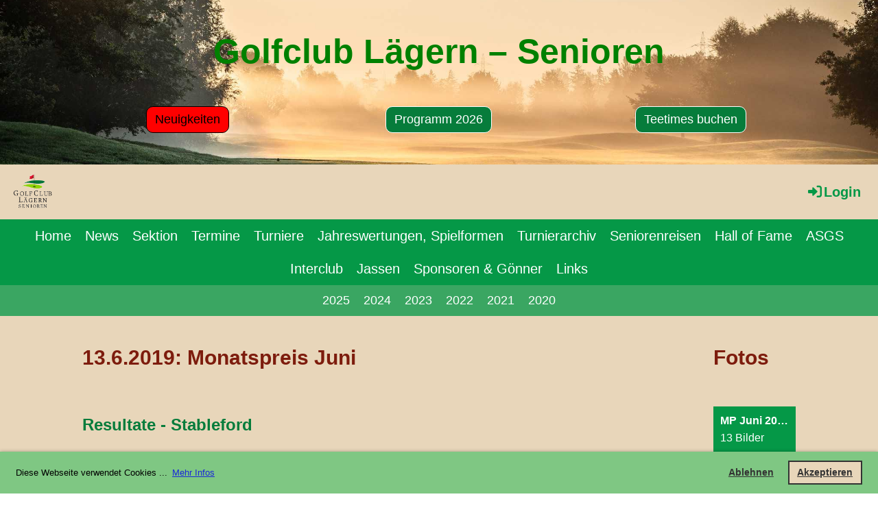

--- FILE ---
content_type: text/html;charset=UTF-8
request_url: https://senioren-gclaegern.ch/berichte__fotos_/2019/monatspreis_juni
body_size: 10184
content:
<!DOCTYPE html>
<html lang="de">
<head>
<base href="/clubdesk/w_senioren-gclaegern/"/>


    <meta http-equiv="content-type" content="text/html; charset=UTF-8">
    <meta name="viewport" content="width=device-width, initial-scale=1">

    <title>MP Juni - 2019 - Turnierarchiv - GC Lägern Senioren</title>
    <link rel="icon" href="fileservlet?type=image&amp;id=1005018&amp;s=djEtpjvg37bO-m8mG_AOV4PG-DWV0tkeGJNXF-Vdd8o7R08=">
<link rel="apple-touch-icon" href="fileservlet?type=image&amp;id=1005018&amp;s=djEtpjvg37bO-m8mG_AOV4PG-DWV0tkeGJNXF-Vdd8o7R08=">
<meta name="msapplication-square150x150logo" content="fileservlet?type=image&amp;id=1005018&amp;s=djEtpjvg37bO-m8mG_AOV4PG-DWV0tkeGJNXF-Vdd8o7R08=">
<meta name="msapplication-square310x310logo" content="fileservlet?type=image&amp;id=1005018&amp;s=djEtpjvg37bO-m8mG_AOV4PG-DWV0tkeGJNXF-Vdd8o7R08=">
<meta name="msapplication-square70x70logo" content="fileservlet?type=image&amp;id=1005018&amp;s=djEtpjvg37bO-m8mG_AOV4PG-DWV0tkeGJNXF-Vdd8o7R08=">
<meta name="msapplication-wide310x150logo" content="fileservlet?type=image&amp;id=1005018&amp;s=djEtpjvg37bO-m8mG_AOV4PG-DWV0tkeGJNXF-Vdd8o7R08=">
<link rel="stylesheet" type="text/css" media="all" href="v_4.5.13/shared/css/normalize.css"/>
<link rel="stylesheet" type="text/css" media="all" href="v_4.5.13/shared/css/layout.css"/>
<link rel="stylesheet" type="text/css" media="all" href="v_4.5.13/shared/css/tinyMceContent.css"/>
<link rel="stylesheet" type="text/css" media="all" href="v_4.5.13/webpage/css/admin.css"/>
<link rel="stylesheet" type="text/css" media="all" href="/clubdesk/webpage/fontawesome_6_1_1/css/all.min.css"/>
<link rel="stylesheet" type="text/css" media="all" href="/clubdesk/webpage/lightbox/featherlight-1.7.13.min.css"/>
<link rel="stylesheet" type="text/css" media="all" href="/clubdesk/webpage/aos/aos-2.3.2.css"/>
<link rel="stylesheet" type="text/css" media="all" href="/clubdesk/webpage/owl/css/owl.carousel-2.3.4.min.css"/>
<link rel="stylesheet" type="text/css" media="all" href="/clubdesk/webpage/owl/css/owl.theme.default-2.3.4.min.css"/>
<link rel="stylesheet" type="text/css" media="all" href="/clubdesk/webpage/owl/css/animate-1.0.css"/>
<link rel="stylesheet" type="text/css" media="all" href="v_4.5.13/content.css?v=1755893460601"/>
<link rel="stylesheet" type="text/css" media="all" href="v_4.5.13/shared/css/altcha-cd.css"/>
<script type="text/javascript" src="v_4.5.13/webpage/jquery_3_6_0/jquery-3.6.0.min.js"></script><script async defer src="v_4.5.13/shared/scripts/altcha_2_0_1/altcha.i18n.js" type="module"></script>
    <link rel="stylesheet" href="/clubdesk/webpage/cookieconsent/cookieconsent-3.1.1.min.css">
<link rel="stylesheet" href="genwwwfiles/page.css?v=1755893460601">

<link rel="stylesheet" href="wwwfiles/custom.css?v=1755894604750" />

<!-- Matomo -->
<script>
  var _paq = window._paq = window._paq || [];
  /* tracker methods like "setCustomDimension" should be called before "trackPageView" */
  _paq.push(['trackPageView']);
  _paq.push(['enableLinkTracking']);
  (function() {
    var u="//gcls.whatyousee.ch/";
    _paq.push(['setTrackerUrl', u+'matomo.php']);
    _paq.push(['setSiteId', '1']);
    var d=document, g=d.createElement('script'), s=d.getElementsByTagName('script')[0];
    g.async=true; g.src=u+'matomo.js'; s.parentNode.insertBefore(g,s);
  })();












</script>
<!-- End Matomo Code -->

</head>
<body class="">

<span class='cd-backgroundPane' style='display: block; position: absolute; overflow: hidden;top: 0px;left: 0px;bottom: 0px;right: 0px;background-color: rgba(232,214,186,1);'>
</span>

<div class="header-wrapper">
    <div class="cd-header "><div id='section_1001363' class='cd-section cd-light cd-min-height-set' debug-label='1001363' style='min-height: 240px;'>
<span class='cd-backgroundPane cd-backgroundPosition_COVER' style='display: block; position: absolute; overflow: hidden;top: 0px;left: 0px;bottom: 0px;right: 0px;filter: blur(0px);background-image: url(fileservlet?type=image&amp;id=1002106&amp;s=djEtPWfhYWfpHSmr1xoNkjs_PQEkZZl2mh-yMhzybGJzI7s=);background-color: rgba(255,255,255,1);'>
</span>
<div class='cd-section-content'><div class="cd-row">

    <div class="cd-col m12">
        <div data-block-type="0" class="cd-block"
     debug-label="TextBlock:1019465"
     id="block_1019465" 
     style="" >

    <div class="cd-block-content" id="block_1019465_content"
         style="">
        <h6 style="text-align: center;"><span class="" style="color: rgb(0, 128, 0); font-size: 100%;">Golfclub L&auml;gern &ndash; Senioren</span></h6></div>
    </div>
</div>
    </div>

<div class="cd-row">

    <div class="cd-col m4">
        <div data-block-type="25" class="cd-block cd-block-center"
     debug-label="Button:1019952"
     id="block_1019952" 
     style=""  data-aos='slide-down' data-aos-offset='100' data-aos-duration='500' data-aos-delay='0' data-aos-easing='ease-in-out'>

    <div class="cd-block-content" id="block_1019952_content"
         style="padding: 5px;">
        <a class='cd-button cd-button-tertiary'
   href='/news'
        
>
    Neuigkeiten</a>
</div>
    </div>
</div>
    <div class="cd-col m4">
        <div data-block-type="25" class="cd-block cd-block-center"
     debug-label="Button:1019468"
     id="block_1019468" 
     style="" >

    <div class="cd-block-content" id="block_1019468_content"
         style="padding: 5px;">
        <a class='cd-button cd-button-tertiary'
   href='https://www.senioren-gclaegern.ch/clubdesk/w_senioren-gclaegern/fileservlet?type=file&id=1008377&s=djEta5TKTKwmnCoHZYBM1gQhNtzGnuBDaETOGixZSZjXjgU='
        
   target="'_blank"
        
>
    Programm 2026</a>
</div>
    </div>
</div>
    <div class="cd-col m4">
        <div data-block-type="25" class="cd-block cd-block-center"
     debug-label="Button:1019469"
     id="block_1019469" 
     style="" >

    <div class="cd-block-content" id="block_1019469_content"
         style="padding: 5px;">
        <a class='cd-button cd-button-tertiary'
   href='https://www.pccaddie.net/clubs/0410076/app.php?cat=tt_timetable_course'
        
   target="'_blank"
        
>
    Teetimes buchen</a>
</div>
    </div>
</div>
    </div>

</div>
</div>
</div>
</div>

<nav class="cd-navigation-bar-container">
    <div class="navigation-bar">
        <div class="cd-navigation-bar-content">
            <div class="cd-club-logo-and-name">
<a class="cd-club-logo-link" href="/startseite2"><img class="cd-club-logo" src="fileservlet?type&#61;image&amp;id&#61;1002104&amp;s&#61;djEtD8_98hYVf8YBS4wM0jY9cQSV1ZHLWMu667T4okDEPNw&#61;&amp;imageFormat&#61;_512x512"></a>

</div>

            <span class="cd-filler"></span>
            <div class="cd-login-link-desktop">
    <a class="cd-link-login" href="/berichte__fotos_/2019/monatspreis_juni?action=login"><i style="padding: 3px;" class="fas fa-sign-in-alt"></i>Login</a>
</div>
        </div>
    </div>

    <div class="menu-bar cd-hide-small">
        <div class="menu-bar-content">
        <nav class="cd-menubar cd-menu">
    <div class="cd-menu-level-1">
        <ul>
                <li>
                    <a href="/startseite2"  data-id="_0" data-parent-id="" class="cd-menu-item ">
                        Home
                    </a>
                </li>
                <li>
                    <a href="/news"  data-id="_1" data-parent-id="" class="cd-menu-item ">
                        News
                    </a>
                </li>
                <li>
                    <a href="/verein"  data-id="_2" data-parent-id="" class="cd-menu-item ">
                        Sektion
                    </a>
                </li>
                <li>
                    <a href="/veranstaltungen"  data-id="_3" data-parent-id="" class="cd-menu-item ">
                        Termine
                    </a>
                </li>
                <li>
                    <a href="/turniere"  data-id="_4" data-parent-id="" class="cd-menu-item ">
                        Turniere
                    </a>
                </li>
                <li>
                    <a href="/turnierregeln_1"  data-id="_5" data-parent-id="" class="cd-menu-item ">
                        Jahreswertungen, Spielformen
                    </a>
                </li>
                <li>
                    <a href="/berichte__fotos_"  data-id="_6" data-parent-id="" class="cd-menu-item ">
                        Turnierarchiv
                    </a>
                </li>
                <li>
                    <a href="/ausfluege"  data-id="_7" data-parent-id="" class="cd-menu-item ">
                        Seniorenreisen
                    </a>
                </li>
                <li>
                    <a href="/hall_of_fame"  data-id="_8" data-parent-id="" class="cd-menu-item ">
                        Hall of Fame
                    </a>
                </li>
                <li>
                    <a href="/swiss_golf__asgs"  data-id="_9" data-parent-id="" class="cd-menu-item ">
                        ASGS
                    </a>
                </li>
                <li>
                    <a href="/swiss_golf_interclub"  data-id="_10" data-parent-id="" class="cd-menu-item ">
                        Interclub
                    </a>
                </li>
                <li>
                    <a href="/jassen"  data-id="_11" data-parent-id="" class="cd-menu-item ">
                        Jassen
                    </a>
                </li>
                <li>
                    <a href="/sponsoren"  data-id="_12" data-parent-id="" class="cd-menu-item ">
                        Sponsoren &amp; Gönner
                    </a>
                </li>
                <li>
                    <a href="/links"  data-id="_13" data-parent-id="" class="cd-menu-item ">
                        Links
                    </a>
                </li>
        </ul>
    </div>

    <div class="cd-menu-level-2">
        <ul>
                <li>
                    <a href="/berichte__fotos_/2025"  data-id="_6_0" data-parent-id="_6" class="cd-menu-item ">
                        2025
                    </a>
                </li>
                <li>
                    <a href="/berichte__fotos_/2024"  data-id="_6_1" data-parent-id="_6" class="cd-menu-item ">
                        2024
                    </a>
                </li>
                <li>
                    <a href="/berichte__fotos_/2023"  data-id="_6_2" data-parent-id="_6" class="cd-menu-item ">
                        2023
                    </a>
                </li>
                <li>
                    <a href="/berichte__fotos_/2022"  data-id="_6_3" data-parent-id="_6" class="cd-menu-item ">
                        2022
                    </a>
                </li>
                <li>
                    <a href="/berichte__fotos_/2021"  data-id="_6_4" data-parent-id="_6" class="cd-menu-item ">
                        2021
                    </a>
                </li>
                <li>
                    <a href="/berichte__fotos_/2020"  data-id="_6_5" data-parent-id="_6" class="cd-menu-item ">
                        2020
                    </a>
                </li>
        </ul>
    </div>

</nav>
        </div>
    </div>

    <div class="menu-bar-fixed cd-hide-small">
        <div class="menu-bar-content scroll-offset-desktop">
        <nav class="cd-menubar cd-menu">
    <div class="cd-menu-level-1">
        <ul>
                <li>
                    <a href="/startseite2"  data-id="_0" data-parent-id="" class="cd-menu-item ">
                        Home
                    </a>
                </li>
                <li>
                    <a href="/news"  data-id="_1" data-parent-id="" class="cd-menu-item ">
                        News
                    </a>
                </li>
                <li>
                    <a href="/verein"  data-id="_2" data-parent-id="" class="cd-menu-item ">
                        Sektion
                    </a>
                </li>
                <li>
                    <a href="/veranstaltungen"  data-id="_3" data-parent-id="" class="cd-menu-item ">
                        Termine
                    </a>
                </li>
                <li>
                    <a href="/turniere"  data-id="_4" data-parent-id="" class="cd-menu-item ">
                        Turniere
                    </a>
                </li>
                <li>
                    <a href="/turnierregeln_1"  data-id="_5" data-parent-id="" class="cd-menu-item ">
                        Jahreswertungen, Spielformen
                    </a>
                </li>
                <li>
                    <a href="/berichte__fotos_"  data-id="_6" data-parent-id="" class="cd-menu-item ">
                        Turnierarchiv
                    </a>
                </li>
                <li>
                    <a href="/ausfluege"  data-id="_7" data-parent-id="" class="cd-menu-item ">
                        Seniorenreisen
                    </a>
                </li>
                <li>
                    <a href="/hall_of_fame"  data-id="_8" data-parent-id="" class="cd-menu-item ">
                        Hall of Fame
                    </a>
                </li>
                <li>
                    <a href="/swiss_golf__asgs"  data-id="_9" data-parent-id="" class="cd-menu-item ">
                        ASGS
                    </a>
                </li>
                <li>
                    <a href="/swiss_golf_interclub"  data-id="_10" data-parent-id="" class="cd-menu-item ">
                        Interclub
                    </a>
                </li>
                <li>
                    <a href="/jassen"  data-id="_11" data-parent-id="" class="cd-menu-item ">
                        Jassen
                    </a>
                </li>
                <li>
                    <a href="/sponsoren"  data-id="_12" data-parent-id="" class="cd-menu-item ">
                        Sponsoren &amp; Gönner
                    </a>
                </li>
                <li>
                    <a href="/links"  data-id="_13" data-parent-id="" class="cd-menu-item ">
                        Links
                    </a>
                </li>
        </ul>
    </div>

    <div class="cd-menu-level-2">
        <ul>
                <li>
                    <a href="/berichte__fotos_/2025"  data-id="_6_0" data-parent-id="_6" class="cd-menu-item ">
                        2025
                    </a>
                </li>
                <li>
                    <a href="/berichte__fotos_/2024"  data-id="_6_1" data-parent-id="_6" class="cd-menu-item ">
                        2024
                    </a>
                </li>
                <li>
                    <a href="/berichte__fotos_/2023"  data-id="_6_2" data-parent-id="_6" class="cd-menu-item ">
                        2023
                    </a>
                </li>
                <li>
                    <a href="/berichte__fotos_/2022"  data-id="_6_3" data-parent-id="_6" class="cd-menu-item ">
                        2022
                    </a>
                </li>
                <li>
                    <a href="/berichte__fotos_/2021"  data-id="_6_4" data-parent-id="_6" class="cd-menu-item ">
                        2021
                    </a>
                </li>
                <li>
                    <a href="/berichte__fotos_/2020"  data-id="_6_5" data-parent-id="_6" class="cd-menu-item ">
                        2020
                    </a>
                </li>
        </ul>
    </div>

</nav>
        </div>
    </div>

    <div class="mobile-menu-bar cd-hide-large">
        <div class="cd-mobile-menu-bar-content scroll-offset-mobile">
    <div class="mobile-menu">
        
<div class="cd-mobile-menu-button" onclick="toggleMobileMenu(event)">
    <div class="menu-label">Menü</div>
    <div class="nav-icon">
        <span></span>
        <span></span>
        <span></span>
    </div>
    
</div>
    </div>

    <div class="filler"></div>

</div>


    </div>

    <div class="mobile-menu-bar-fixed cd-hide-large scroll-offset-mobile">
        <div class="cd-mobile-menu-bar-content scroll-offset-mobile">
    <div class="mobile-menu">
        
<div class="cd-mobile-menu-button" onclick="toggleMobileMenu(event)">
    <div class="menu-label">Menü</div>
    <div class="nav-icon">
        <span></span>
        <span></span>
        <span></span>
    </div>
    
</div>
    </div>

    <div class="filler"></div>

</div>


        <div class="cd-mobile-menu cd-menu">
    <div class="cd-mobile-menu-background"></div>
    <div class="cd-mobile-menu-level-1">
        <ul>
            <li>
                <a href="/startseite2"  data-id="_0" data-parent-id="" class="cd-menu-item   ">
                    Home
                </a>
            </li>
            <li>
                <a href="/news"  data-id="_1" data-parent-id="" class="cd-menu-item   ">
                    News
                </a>
            </li>
            <li>
                <a href="/verein"  data-id="_2" data-parent-id="" class="cd-menu-item   cd-menu-expand">
                    Sektion
                        <i class="fas fa-chevron-down cd-menu-expander"></i>
                </a>
                    <div class="cd-mobile-menu-level-2">
                        <ul>
                            <li>
                                <a href="/verein"  class="cd-menu-item ">
                                    Sektion
                                </a>
                            </li>
                            <li>
                                <a href="/verein/mitglieder"  data-id="_2_0" data-parent-id="_2" class="cd-menu-item   ">
                                    Mitglieder
                                </a>
                                <div class="cd-mobile-menu-level-3">
                                    <ul>
                                        <li>
                                            <a href="/verein/mitglieder"  class="cd-menu-item ">
                                                Mitglieder
                                            </a>
                                        </li>
                                    </ul>
                                </div>
                            </li>
                            <li>
                                <a href="/verein/vorstand"  data-id="_2_1" data-parent-id="_2" class="cd-menu-item   ">
                                    Vorstand
                                </a>
                                <div class="cd-mobile-menu-level-3">
                                    <ul>
                                        <li>
                                            <a href="/verein/vorstand"  class="cd-menu-item ">
                                                Vorstand
                                            </a>
                                        </li>
                                    </ul>
                                </div>
                            </li>
                            <li>
                                <a href="/verein/vorstand_seit_2001"  data-id="_2_2" data-parent-id="_2" class="cd-menu-item   ">
                                    Vorstand seit 2001
                                </a>
                                <div class="cd-mobile-menu-level-3">
                                    <ul>
                                        <li>
                                            <a href="/verein/vorstand_seit_2001"  class="cd-menu-item ">
                                                Vorstand seit 2001
                                            </a>
                                        </li>
                                    </ul>
                                </div>
                            </li>
                            <li>
                                <a href="/verein/funktionaere"  data-id="_2_3" data-parent-id="_2" class="cd-menu-item   ">
                                    Funktionäre
                                </a>
                                <div class="cd-mobile-menu-level-3">
                                    <ul>
                                        <li>
                                            <a href="/verein/funktionaere"  class="cd-menu-item ">
                                                Funktionäre
                                            </a>
                                        </li>
                                    </ul>
                                </div>
                            </li>
                            <li>
                                <a href="/verein/mitgliederversammlungen"  data-id="_2_4" data-parent-id="_2" class="cd-menu-item   cd-menu-expand">
                                    MV Berichte
                                        <i class="fas fa-chevron-down cd-menu-expander"></i>
                                </a>
                                <div class="cd-mobile-menu-level-3">
                                    <ul>
                                        <li>
                                            <a href="/verein/mitgliederversammlungen/2025_mv-bericht"  data-id="_2_4_0" data-parent-id="_2_4" class="cd-menu-item ">
                                                2025 MV-Bericht
                                            </a>
                                        </li>
                                        <li>
                                            <a href="/verein/mitgliederversammlungen/2024_mv-bericht"  data-id="_2_4_1" data-parent-id="_2_4" class="cd-menu-item ">
                                                2024 MV-Bericht
                                            </a>
                                        </li>
                                        <li>
                                            <a href="/verein/mitgliederversammlungen/2023_mv-bericht"  data-id="_2_4_2" data-parent-id="_2_4" class="cd-menu-item ">
                                                2023 MV-Bericht
                                            </a>
                                        </li>
                                        <li>
                                            <a href="/verein/mitgliederversammlungen/2022_mv-bericht"  data-id="_2_4_3" data-parent-id="_2_4" class="cd-menu-item ">
                                                2022 MV-Bericht
                                            </a>
                                        </li>
                                        <li>
                                            <a href="/verein/mitgliederversammlungen/2021_mv-bericht"  data-id="_2_4_4" data-parent-id="_2_4" class="cd-menu-item ">
                                                2021 MV-Bericht
                                            </a>
                                        </li>
                                        <li>
                                            <a href="/verein/mitgliederversammlungen/2020_bericht"  data-id="_2_4_5" data-parent-id="_2_4" class="cd-menu-item ">
                                                2020 MV-Bericht
                                            </a>
                                        </li>
                                    </ul>
                                </div>
                            </li>
                            <li>
                                <a href="/verein/mitgliederversammlungen22"  data-id="_2_5" data-parent-id="_2" class="cd-menu-item   cd-menu-expand">
                                    MV-Dokument-Archiv
                                        <i class="fas fa-chevron-down cd-menu-expander"></i>
                                </a>
                                <div class="cd-mobile-menu-level-3">
                                    <ul>
                                        <li>
                                            <a href="/verein/mitgliederversammlungen22/mitgliederversammlungen222"  data-id="_2_5_0" data-parent-id="_2_5" class="cd-menu-item ">
                                                2025 - 2015 MV-Dokumente
                                            </a>
                                        </li>
                                    </ul>
                                </div>
                            </li>
                            <li>
                                <a href="/verein/anmeldeformular"  data-id="_2_6" data-parent-id="_2" class="cd-menu-item   ">
                                    Anmeldung
                                </a>
                                <div class="cd-mobile-menu-level-3">
                                    <ul>
                                        <li>
                                            <a href="/verein/anmeldeformular"  class="cd-menu-item ">
                                                Anmeldung
                                            </a>
                                        </li>
                                    </ul>
                                </div>
                            </li>
                            <li>
                                <a href="/verein/gcls_shop"  data-id="_2_7" data-parent-id="_2" class="cd-menu-item   ">
                                    GCLS Shop
                                </a>
                                <div class="cd-mobile-menu-level-3">
                                    <ul>
                                        <li>
                                            <a href="/verein/gcls_shop"  class="cd-menu-item ">
                                                GCLS Shop
                                            </a>
                                        </li>
                                    </ul>
                                </div>
                            </li>
                            <li>
                                <a href="/verein/kontakt"  data-id="_2_8" data-parent-id="_2" class="cd-menu-item   ">
                                    Kontakt
                                </a>
                                <div class="cd-mobile-menu-level-3">
                                    <ul>
                                        <li>
                                            <a href="/verein/kontakt"  class="cd-menu-item ">
                                                Kontakt
                                            </a>
                                        </li>
                                    </ul>
                                </div>
                            </li>
                            <li>
                                <a href="/verein/lage"  data-id="_2_9" data-parent-id="_2" class="cd-menu-item   ">
                                    Lage
                                </a>
                                <div class="cd-mobile-menu-level-3">
                                    <ul>
                                        <li>
                                            <a href="/verein/lage"  class="cd-menu-item ">
                                                Lage
                                            </a>
                                        </li>
                                    </ul>
                                </div>
                            </li>
                        </ul>
                    </div>
            </li>
            <li>
                <a href="/veranstaltungen"  data-id="_3" data-parent-id="" class="cd-menu-item   cd-menu-expand">
                    Termine
                        <i class="fas fa-chevron-down cd-menu-expander"></i>
                </a>
                    <div class="cd-mobile-menu-level-2">
                        <ul>
                            <li>
                                <a href="/veranstaltungen"  class="cd-menu-item ">
                                    Termine
                                </a>
                            </li>
                            <li>
                                <a href="/veranstaltungen/wochenansicht"  data-id="_3_0" data-parent-id="_3" class="cd-menu-item   ">
                                    Wochenansicht
                                </a>
                                <div class="cd-mobile-menu-level-3">
                                    <ul>
                                        <li>
                                            <a href="/veranstaltungen/wochenansicht"  class="cd-menu-item ">
                                                Wochenansicht
                                            </a>
                                        </li>
                                    </ul>
                                </div>
                            </li>
                            <li>
                                <a href="/veranstaltungen/monatsansicht"  data-id="_3_1" data-parent-id="_3" class="cd-menu-item   ">
                                    Monatsansicht
                                </a>
                                <div class="cd-mobile-menu-level-3">
                                    <ul>
                                        <li>
                                            <a href="/veranstaltungen/monatsansicht"  class="cd-menu-item ">
                                                Monatsansicht
                                            </a>
                                        </li>
                                    </ul>
                                </div>
                            </li>
                            <li>
                                <a href="/veranstaltungen/jahresansicht"  data-id="_3_2" data-parent-id="_3" class="cd-menu-item   ">
                                    Jahresansicht
                                </a>
                                <div class="cd-mobile-menu-level-3">
                                    <ul>
                                        <li>
                                            <a href="/veranstaltungen/jahresansicht"  class="cd-menu-item ">
                                                Jahresansicht
                                            </a>
                                        </li>
                                    </ul>
                                </div>
                            </li>
                        </ul>
                    </div>
            </li>
            <li>
                <a href="/turniere"  data-id="_4" data-parent-id="" class="cd-menu-item   cd-menu-expand">
                    Turniere
                        <i class="fas fa-chevron-down cd-menu-expander"></i>
                </a>
                    <div class="cd-mobile-menu-level-2">
                        <ul>
                            <li>
                                <a href="/turniere/eroeffnungsturnier_2026"  data-id="_4_0" data-parent-id="_4" class="cd-menu-item   ">
                                    Eröffnungsturnier 2026
                                </a>
                                <div class="cd-mobile-menu-level-3">
                                    <ul>
                                        <li>
                                            <a href="/turniere/eroeffnungsturnier_2026"  class="cd-menu-item ">
                                                Eröffnungsturnier 2026
                                            </a>
                                        </li>
                                    </ul>
                                </div>
                            </li>
                        </ul>
                    </div>
            </li>
            <li>
                <a href="/turnierregeln_1"  data-id="_5" data-parent-id="" class="cd-menu-item   cd-menu-expand">
                    Jahreswertungen, Spielformen
                        <i class="fas fa-chevron-down cd-menu-expander"></i>
                </a>
                    <div class="cd-mobile-menu-level-2">
                        <ul>
                            <li>
                                <a href="/turnierregeln_1/senioren-matchplay_2026"  data-id="_5_0" data-parent-id="_5" class="cd-menu-item   ">
                                    Senioren-Matchplay 2026
                                </a>
                                <div class="cd-mobile-menu-level-3">
                                    <ul>
                                        <li>
                                            <a href="/turnierregeln_1/senioren-matchplay_2026"  class="cd-menu-item ">
                                                Senioren-Matchplay 2026
                                            </a>
                                        </li>
                                    </ul>
                                </div>
                            </li>
                            <li>
                                <a href="/turnierregeln_1/turnierregeln"  data-id="_5_1" data-parent-id="_5" class="cd-menu-item   ">
                                    Regeln &amp; Spielformem
                                </a>
                                <div class="cd-mobile-menu-level-3">
                                    <ul>
                                        <li>
                                            <a href="/turnierregeln_1/turnierregeln"  class="cd-menu-item ">
                                                Regeln &amp; Spielformem
                                            </a>
                                        </li>
                                    </ul>
                                </div>
                            </li>
                            <li>
                                <a href="/turnierregeln_1/abschlag_ab_blau"  data-id="_5_2" data-parent-id="_5" class="cd-menu-item   ">
                                    Abschlag ab blau
                                </a>
                                <div class="cd-mobile-menu-level-3">
                                    <ul>
                                        <li>
                                            <a href="/turnierregeln_1/abschlag_ab_blau"  class="cd-menu-item ">
                                                Abschlag ab blau
                                            </a>
                                        </li>
                                    </ul>
                                </div>
                            </li>
                        </ul>
                    </div>
            </li>
            <li>
                <a href="/berichte__fotos_"  data-id="_6" data-parent-id="" class="cd-menu-item  cd-menu-selected cd-menu-expand">
                    Turnierarchiv
                        <i class="fas fa-chevron-down cd-menu-expander"></i>
                </a>
                    <div class="cd-mobile-menu-level-2">
                        <ul>
                            <li>
                                <a href="/berichte__fotos_/2025"  data-id="_6_0" data-parent-id="_6" class="cd-menu-item   cd-menu-expand">
                                    2025
                                        <i class="fas fa-chevron-down cd-menu-expander"></i>
                                </a>
                                <div class="cd-mobile-menu-level-3">
                                    <ul>
                                        <li>
                                            <a href="/berichte__fotos_/2025/eroeffnungsturnier_2025"  data-id="_6_0_0" data-parent-id="_6_0" class="cd-menu-item ">
                                                Eröffnungsturnier 
                                            </a>
                                        </li>
                                        <li>
                                            <a href="/berichte__fotos_/2025/mp_mai_2025"  data-id="_6_0_1" data-parent-id="_6_0" class="cd-menu-item ">
                                                MP Mai
                                            </a>
                                        </li>
                                        <li>
                                            <a href="/berichte__fotos_/2025/ft_unterengstringen_2025"  data-id="_6_0_2" data-parent-id="_6_0" class="cd-menu-item ">
                                                FT Unterengstringen
                                            </a>
                                        </li>
                                        <li>
                                            <a href="/berichte__fotos_/2025/invitational_trophy_2025"  data-id="_6_0_3" data-parent-id="_6_0" class="cd-menu-item ">
                                                Birthday Invitational Trophy
                                            </a>
                                        </li>
                                        <li>
                                            <a href="/berichte__fotos_/2025/mp_juni_2025"  data-id="_6_0_4" data-parent-id="_6_0" class="cd-menu-item ">
                                                MP Juni
                                            </a>
                                        </li>
                                        <li>
                                            <a href="/berichte__fotos_/2025/midsummer_competition"  data-id="_6_0_5" data-parent-id="_6_0" class="cd-menu-item ">
                                                Midsummer Competition
                                            </a>
                                        </li>
                                        <li>
                                            <a href="/berichte__fotos_/2025/mp_juli_2025"  data-id="_6_0_6" data-parent-id="_6_0" class="cd-menu-item ">
                                                MP Juli 2025
                                            </a>
                                        </li>
                                        <li>
                                            <a href="/berichte__fotos_/2025/coupe_menage_2025"  data-id="_6_0_7" data-parent-id="_6_0" class="cd-menu-item ">
                                                Coupe Ménage
                                            </a>
                                        </li>
                                        <li>
                                            <a href="/berichte__fotos_/2025/clubmeisterschaften_2025"  data-id="_6_0_8" data-parent-id="_6_0" class="cd-menu-item ">
                                                Clubmeisterschaften 2025
                                            </a>
                                        </li>
                                        <li>
                                            <a href="/berichte__fotos_/2025/ft_gc_bern"  data-id="_6_0_9" data-parent-id="_6_0" class="cd-menu-item ">
                                                FT GC Bern
                                            </a>
                                        </li>
                                        <li>
                                            <a href="/berichte__fotos_/2025/er__sie"  data-id="_6_0_10" data-parent-id="_6_0" class="cd-menu-item ">
                                                Er &amp; Sie
                                            </a>
                                        </li>
                                        <li>
                                            <a href="/berichte__fotos_/2025/ft_gc_Schinznach"  data-id="_6_0_11" data-parent-id="_6_0" class="cd-menu-item ">
                                                FT GC Schinznach-Bad
                                            </a>
                                        </li>
                                        <li>
                                            <a href="/berichte__fotos_/2025/matchplay_ladies"  data-id="_6_0_12" data-parent-id="_6_0" class="cd-menu-item ">
                                                Matchplay Ladies
                                            </a>
                                        </li>
                                        <li>
                                            <a href="/berichte__fotos_/2025/ft_gc_entfelden"  data-id="_6_0_13" data-parent-id="_6_0" class="cd-menu-item ">
                                                FT GC Entfelden
                                            </a>
                                        </li>
                                        <li>
                                            <a href="/berichte__fotos_/2025/mp_september_20252"  data-id="_6_0_14" data-parent-id="_6_0" class="cd-menu-item ">
                                                MP September 2025
                                            </a>
                                        </li>
                                        <li>
                                            <a href="/berichte__fotos_/2025/mp_oktober_2025"  data-id="_6_0_15" data-parent-id="_6_0" class="cd-menu-item ">
                                                MP Oktober 2025
                                            </a>
                                        </li>
                                        <li>
                                            <a href="/berichte__fotos_/2025/abschlussturnier_2025"  data-id="_6_0_16" data-parent-id="_6_0" class="cd-menu-item ">
                                                Abschlussturnier 2025
                                            </a>
                                        </li>
                                        <li>
                                            <a href="/berichte__fotos_/2025/order_of_merit_2025"  data-id="_6_0_17" data-parent-id="_6_0" class="cd-menu-item ">
                                                Order of Merit 2025
                                            </a>
                                        </li>
                                        <li>
                                            <a href="/berichte__fotos_/2025/senioren-matchplay_2025"  data-id="_6_0_18" data-parent-id="_6_0" class="cd-menu-item ">
                                                Senioren-Matchplay 2025
                                            </a>
                                        </li>
                                    </ul>
                                </div>
                            </li>
                            <li>
                                <a href="/berichte__fotos_/2024"  data-id="_6_1" data-parent-id="_6" class="cd-menu-item   cd-menu-expand">
                                    2024
                                        <i class="fas fa-chevron-down cd-menu-expander"></i>
                                </a>
                                <div class="cd-mobile-menu-level-3">
                                    <ul>
                                        <li>
                                            <a href="/berichte__fotos_/2024/abschlussturnier"  data-id="_6_1_0" data-parent-id="_6_1" class="cd-menu-item ">
                                                Abschlussturnier
                                            </a>
                                        </li>
                                        <li>
                                            <a href="/berichte__fotos_/2024/matchplay24"  data-id="_6_1_1" data-parent-id="_6_1" class="cd-menu-item ">
                                                Senioren-Matchplay 2024
                                            </a>
                                        </li>
                                        <li>
                                            <a href="/berichte__fotos_/2024/mp_oktober_2024"  data-id="_6_1_2" data-parent-id="_6_1" class="cd-menu-item ">
                                                MP Oktober
                                            </a>
                                        </li>
                                        <li>
                                            <a href="/berichte__fotos_/2024/mp_september"  data-id="_6_1_3" data-parent-id="_6_1" class="cd-menu-item ">
                                                MP September
                                            </a>
                                        </li>
                                        <li>
                                            <a href="/berichte__fotos_/2024/mp__lvs"  data-id="_6_1_4" data-parent-id="_6_1" class="cd-menu-item ">
                                                Matchplay Ladies vs Senioren
                                            </a>
                                        </li>
                                        <li>
                                            <a href="/berichte__fotos_/2024/ft_entfelden24"  data-id="_6_1_5" data-parent-id="_6_1" class="cd-menu-item ">
                                                FT mit Entfelden 
                                            </a>
                                        </li>
                                        <li>
                                            <a href="/berichte__fotos_/2024/ft_uengstr2"  data-id="_6_1_6" data-parent-id="_6_1" class="cd-menu-item ">
                                                FT mit Schinznach
                                            </a>
                                        </li>
                                        <li>
                                            <a href="/berichte__fotos_/2024/sie__er"  data-id="_6_1_7" data-parent-id="_6_1" class="cd-menu-item ">
                                                Sie &amp; Er
                                            </a>
                                        </li>
                                        <li>
                                            <a href="/berichte__fotos_/2024/mp_august_2024"  data-id="_6_1_8" data-parent-id="_6_1" class="cd-menu-item ">
                                                MP August
                                            </a>
                                        </li>
                                        <li>
                                            <a href="/berichte__fotos_/2024/clubmeisterschaften_2024"  data-id="_6_1_9" data-parent-id="_6_1" class="cd-menu-item ">
                                                Clubmeisterschaften 2024
                                            </a>
                                        </li>
                                        <li>
                                            <a href="/berichte__fotos_/2024/coupe_menage_2024"  data-id="_6_1_10" data-parent-id="_6_1" class="cd-menu-item ">
                                                Coupe Ménage mit den Ladies
                                            </a>
                                        </li>
                                        <li>
                                            <a href="/berichte__fotos_/2024/mp_juli_2024"  data-id="_6_1_11" data-parent-id="_6_1" class="cd-menu-item ">
                                                MP Juli
                                            </a>
                                        </li>
                                        <li>
                                            <a href="/berichte__fotos_/2024/midsummer_competition_2024"  data-id="_6_1_12" data-parent-id="_6_1" class="cd-menu-item ">
                                                Midsummer Competition
                                            </a>
                                        </li>
                                        <li>
                                            <a href="/berichte__fotos_/2024/mp_juni_2024"  data-id="_6_1_13" data-parent-id="_6_1" class="cd-menu-item ">
                                                MP Juni
                                            </a>
                                        </li>
                                        <li>
                                            <a href="/berichte__fotos_/2024/birthday_triphy_invitational_2024"  data-id="_6_1_14" data-parent-id="_6_1" class="cd-menu-item ">
                                                Birthday Trophy Invitational
                                            </a>
                                        </li>
                                        <li>
                                            <a href="/berichte__fotos_/2024/ft_uengstr"  data-id="_6_1_15" data-parent-id="_6_1" class="cd-menu-item ">
                                                FT mit Unterengstringen
                                            </a>
                                        </li>
                                        <li>
                                            <a href="/berichte__fotos_/2024/mp_mai"  data-id="_6_1_16" data-parent-id="_6_1" class="cd-menu-item ">
                                                MP Mai
                                            </a>
                                        </li>
                                        <li>
                                            <a href="/berichte__fotos_/2024/order_of_merit24"  data-id="_6_1_17" data-parent-id="_6_1" class="cd-menu-item ">
                                                Order of Merit 2024
                                            </a>
                                        </li>
                                        <li>
                                            <a href="/berichte__fotos_/2024/mp_april_2024"  data-id="_6_1_18" data-parent-id="_6_1" class="cd-menu-item ">
                                                MP April
                                            </a>
                                        </li>
                                        <li>
                                            <a href="/berichte__fotos_/2024/eroeffnungsturnier_2024"  data-id="_6_1_19" data-parent-id="_6_1" class="cd-menu-item ">
                                                Eröffnungsturnier
                                            </a>
                                        </li>
                                    </ul>
                                </div>
                            </li>
                            <li>
                                <a href="/berichte__fotos_/2023"  data-id="_6_2" data-parent-id="_6" class="cd-menu-item   cd-menu-expand">
                                    2023
                                        <i class="fas fa-chevron-down cd-menu-expander"></i>
                                </a>
                                <div class="cd-mobile-menu-level-3">
                                    <ul>
                                        <li>
                                            <a href="/berichte__fotos_/2023/eroeffnungsturnier"  data-id="_6_2_0" data-parent-id="_6_2" class="cd-menu-item ">
                                                Eröffnungsturnier
                                            </a>
                                        </li>
                                        <li>
                                            <a href="/berichte__fotos_/2023/mp_april"  data-id="_6_2_1" data-parent-id="_6_2" class="cd-menu-item ">
                                                MP April
                                            </a>
                                        </li>
                                        <li>
                                            <a href="/berichte__fotos_/2023/ft_mit_gc_bern"  data-id="_6_2_2" data-parent-id="_6_2" class="cd-menu-item ">
                                                FT mit GC Bern
                                            </a>
                                        </li>
                                        <li>
                                            <a href="/berichte__fotos_/2023/mp_mai"  data-id="_6_2_3" data-parent-id="_6_2" class="cd-menu-item ">
                                                MP Mai
                                            </a>
                                        </li>
                                        <li>
                                            <a href="/berichte__fotos_/2023/ft_mit_gc_unterengstringen"  data-id="_6_2_4" data-parent-id="_6_2" class="cd-menu-item ">
                                                FT mit GC Unterengstringen
                                            </a>
                                        </li>
                                        <li>
                                            <a href="/berichte__fotos_/2023/seniors_birthday_trophy_invitational"  data-id="_6_2_5" data-parent-id="_6_2" class="cd-menu-item ">
                                                Seniors Birthday Trophy Invitational
                                            </a>
                                        </li>
                                        <li>
                                            <a href="/berichte__fotos_/2023/mp_juni"  data-id="_6_2_6" data-parent-id="_6_2" class="cd-menu-item ">
                                                MP Juni
                                            </a>
                                        </li>
                                        <li>
                                            <a href="/berichte__fotos_/2023/midsummer_competition"  data-id="_6_2_7" data-parent-id="_6_2" class="cd-menu-item ">
                                                Midsummer Competition
                                            </a>
                                        </li>
                                        <li>
                                            <a href="/berichte__fotos_/2023/coupe_menage"  data-id="_6_2_8" data-parent-id="_6_2" class="cd-menu-item ">
                                                Coupe Ménage
                                            </a>
                                        </li>
                                        <li>
                                            <a href="/berichte__fotos_/2023/mp_juli"  data-id="_6_2_9" data-parent-id="_6_2" class="cd-menu-item ">
                                                MP Juli
                                            </a>
                                        </li>
                                        <li>
                                            <a href="/berichte__fotos_/2023/clubmeisterschaft"  data-id="_6_2_10" data-parent-id="_6_2" class="cd-menu-item ">
                                                Clubmeisterschaft
                                            </a>
                                        </li>
                                        <li>
                                            <a href="/berichte__fotos_/2023/mp_aug"  data-id="_6_2_11" data-parent-id="_6_2" class="cd-menu-item ">
                                                MP August
                                            </a>
                                        </li>
                                        <li>
                                            <a href="/berichte__fotos_/2023/er__sie"  data-id="_6_2_12" data-parent-id="_6_2" class="cd-menu-item ">
                                                Er &amp; Sie
                                            </a>
                                        </li>
                                        <li>
                                            <a href="/berichte__fotos_/2023/ft_mit_gc_schinznach_bad"  data-id="_6_2_13" data-parent-id="_6_2" class="cd-menu-item ">
                                                FT mit GC Schinznach Bad
                                            </a>
                                        </li>
                                        <li>
                                            <a href="/berichte__fotos_/2023/matchplay_mit_ladies"  data-id="_6_2_14" data-parent-id="_6_2" class="cd-menu-item ">
                                                Matchplay mit Ladies
                                            </a>
                                        </li>
                                        <li>
                                            <a href="/berichte__fotos_/2023/ft_mit_gc_entfelden"  data-id="_6_2_15" data-parent-id="_6_2" class="cd-menu-item ">
                                                FT mit GC Entfelden
                                            </a>
                                        </li>
                                        <li>
                                            <a href="/berichte__fotos_/2023/mp_sep"  data-id="_6_2_16" data-parent-id="_6_2" class="cd-menu-item ">
                                                MP September
                                            </a>
                                        </li>
                                        <li>
                                            <a href="/berichte__fotos_/2023/mp_okt"  data-id="_6_2_17" data-parent-id="_6_2" class="cd-menu-item ">
                                                MP Oktober
                                            </a>
                                        </li>
                                        <li>
                                            <a href="/berichte__fotos_/2023/abschlussturnier"  data-id="_6_2_18" data-parent-id="_6_2" class="cd-menu-item ">
                                                Abschlussturnier
                                            </a>
                                        </li>
                                        <li>
                                            <a href="/berichte__fotos_/2023/order_of_merit2"  data-id="_6_2_19" data-parent-id="_6_2" class="cd-menu-item ">
                                                Order of Merit 2023
                                            </a>
                                        </li>
                                        <li>
                                            <a href="/berichte__fotos_/2023/matchplay"  data-id="_6_2_20" data-parent-id="_6_2" class="cd-menu-item ">
                                                Senioren-Matchplay 2023
                                            </a>
                                        </li>
                                    </ul>
                                </div>
                            </li>
                            <li>
                                <a href="/berichte__fotos_/2022"  data-id="_6_3" data-parent-id="_6" class="cd-menu-item   cd-menu-expand">
                                    2022
                                        <i class="fas fa-chevron-down cd-menu-expander"></i>
                                </a>
                                <div class="cd-mobile-menu-level-3">
                                    <ul>
                                        <li>
                                            <a href="/berichte__fotos_/2022/eroeffnungsturnier"  data-id="_6_3_0" data-parent-id="_6_3" class="cd-menu-item ">
                                                Eröffnungsturnier
                                            </a>
                                        </li>
                                        <li>
                                            <a href="/berichte__fotos_/2022/mp_april"  data-id="_6_3_1" data-parent-id="_6_3" class="cd-menu-item ">
                                                MP April
                                            </a>
                                        </li>
                                        <li>
                                            <a href="/berichte__fotos_/2022/ft_mit_gc_unterengstringen"  data-id="_6_3_2" data-parent-id="_6_3" class="cd-menu-item ">
                                                FT mit GC Unterengstringen
                                            </a>
                                        </li>
                                        <li>
                                            <a href="/berichte__fotos_/2022/mp_mai"  data-id="_6_3_3" data-parent-id="_6_3" class="cd-menu-item ">
                                                MP Mai
                                            </a>
                                        </li>
                                        <li>
                                            <a href="/berichte__fotos_/2022/seniors_invitational"  data-id="_6_3_4" data-parent-id="_6_3" class="cd-menu-item ">
                                                Seniors Birthday Trophy 
                                            </a>
                                        </li>
                                        <li>
                                            <a href="/berichte__fotos_/2022/mp_juni_"  data-id="_6_3_5" data-parent-id="_6_3" class="cd-menu-item ">
                                                MP Juni
                                            </a>
                                        </li>
                                        <li>
                                            <a href="/berichte__fotos_/2022/midummer_competition"  data-id="_6_3_6" data-parent-id="_6_3" class="cd-menu-item ">
                                                Midsummer Competition
                                            </a>
                                        </li>
                                        <li>
                                            <a href="/berichte__fotos_/2022/coupe_menage"  data-id="_6_3_7" data-parent-id="_6_3" class="cd-menu-item ">
                                                Coupe Ménage
                                            </a>
                                        </li>
                                        <li>
                                            <a href="/berichte__fotos_/2022/mp_juli"  data-id="_6_3_8" data-parent-id="_6_3" class="cd-menu-item ">
                                                MP Juli
                                            </a>
                                        </li>
                                        <li>
                                            <a href="/berichte__fotos_/2022/clubmeisterschaften"  data-id="_6_3_9" data-parent-id="_6_3" class="cd-menu-item ">
                                                Clubmeisterschaft
                                            </a>
                                        </li>
                                        <li>
                                            <a href="/berichte__fotos_/2022/mp_august"  data-id="_6_3_10" data-parent-id="_6_3" class="cd-menu-item ">
                                                MP August
                                            </a>
                                        </li>
                                        <li>
                                            <a href="/berichte__fotos_/2022/sie__er"  data-id="_6_3_11" data-parent-id="_6_3" class="cd-menu-item ">
                                                Sie &amp; Er
                                            </a>
                                        </li>
                                        <li>
                                            <a href="/berichte__fotos_/2022/ft_mit_gc_schinznach_bad"  data-id="_6_3_12" data-parent-id="_6_3" class="cd-menu-item ">
                                                FT mit GC Schinznach Bad
                                            </a>
                                        </li>
                                        <li>
                                            <a href="/berichte__fotos_/2022/matchplay_mit_ladies"  data-id="_6_3_13" data-parent-id="_6_3" class="cd-menu-item ">
                                                Matchplay mit Ladies
                                            </a>
                                        </li>
                                        <li>
                                            <a href="/berichte__fotos_/2022/ft_mit_gc_entfelden"  data-id="_6_3_14" data-parent-id="_6_3" class="cd-menu-item ">
                                                FT mit GC Entfelden
                                            </a>
                                        </li>
                                        <li>
                                            <a href="/berichte__fotos_/2022/mp_sept"  data-id="_6_3_15" data-parent-id="_6_3" class="cd-menu-item ">
                                                MP Sept.
                                            </a>
                                        </li>
                                        <li>
                                            <a href="/berichte__fotos_/2022/mp_okt"  data-id="_6_3_16" data-parent-id="_6_3" class="cd-menu-item ">
                                                MP Okt.
                                            </a>
                                        </li>
                                        <li>
                                            <a href="/berichte__fotos_/2022/abschlussturnier"  data-id="_6_3_17" data-parent-id="_6_3" class="cd-menu-item ">
                                                Abschlussturnier
                                            </a>
                                        </li>
                                    </ul>
                                </div>
                            </li>
                            <li>
                                <a href="/berichte__fotos_/2021"  data-id="_6_4" data-parent-id="_6" class="cd-menu-item   cd-menu-expand">
                                    2021
                                        <i class="fas fa-chevron-down cd-menu-expander"></i>
                                </a>
                                <div class="cd-mobile-menu-level-3">
                                    <ul>
                                        <li>
                                            <a href="/berichte__fotos_/2021/ft_mit_gc_unterengstringen"  data-id="_6_4_0" data-parent-id="_6_4" class="cd-menu-item ">
                                                FT mit GC Unterengstringen
                                            </a>
                                        </li>
                                        <li>
                                            <a href="/berichte__fotos_/2021/mp_mai"  data-id="_6_4_1" data-parent-id="_6_4" class="cd-menu-item ">
                                                MP Mai
                                            </a>
                                        </li>
                                        <li>
                                            <a href="/berichte__fotos_/2021/auratel_seniors_invitational"  data-id="_6_4_2" data-parent-id="_6_4" class="cd-menu-item ">
                                                Auratel Seniors Invitational
                                            </a>
                                        </li>
                                        <li>
                                            <a href="/berichte__fotos_/2021/ft_mit_gc_bern"  data-id="_6_4_3" data-parent-id="_6_4" class="cd-menu-item ">
                                                FT mit GC Bern
                                            </a>
                                        </li>
                                        <li>
                                            <a href="/berichte__fotos_/2021/mp_jul"  data-id="_6_4_4" data-parent-id="_6_4" class="cd-menu-item ">
                                                MP Juni
                                            </a>
                                        </li>
                                        <li>
                                            <a href="/berichte__fotos_/2021/coupe_menage"  data-id="_6_4_5" data-parent-id="_6_4" class="cd-menu-item ">
                                                Coupe Ménage
                                            </a>
                                        </li>
                                        <li>
                                            <a href="/berichte__fotos_/2021/ft_mit_gc_schinznach_bad"  data-id="_6_4_6" data-parent-id="_6_4" class="cd-menu-item ">
                                                FT mit GC Schinznach Bad
                                            </a>
                                        </li>
                                        <li>
                                            <a href="/berichte__fotos_/2021/cm"  data-id="_6_4_7" data-parent-id="_6_4" class="cd-menu-item ">
                                                Clubmeisterschaft
                                            </a>
                                        </li>
                                        <li>
                                            <a href="/berichte__fotos_/2021/er__sie"  data-id="_6_4_8" data-parent-id="_6_4" class="cd-menu-item ">
                                                Er &amp; Sie
                                            </a>
                                        </li>
                                        <li>
                                            <a href="/berichte__fotos_/2021/ft_mit_gc_entfelden"  data-id="_6_4_9" data-parent-id="_6_4" class="cd-menu-item ">
                                                FT mit GC Entfelden
                                            </a>
                                        </li>
                                        <li>
                                            <a href="/berichte__fotos_/2021/matchplay_mit_ladies"  data-id="_6_4_10" data-parent-id="_6_4" class="cd-menu-item ">
                                                Matchplay mit Ladies
                                            </a>
                                        </li>
                                        <li>
                                            <a href="/berichte__fotos_/2021/mp_sept"  data-id="_6_4_11" data-parent-id="_6_4" class="cd-menu-item ">
                                                MP Sept.
                                            </a>
                                        </li>
                                        <li>
                                            <a href="/berichte__fotos_/2021/midsummer_comp"  data-id="_6_4_12" data-parent-id="_6_4" class="cd-menu-item ">
                                                Late Summer Comp.
                                            </a>
                                        </li>
                                        <li>
                                            <a href="/berichte__fotos_/2021/mp_okt"  data-id="_6_4_13" data-parent-id="_6_4" class="cd-menu-item ">
                                                MP Okt.
                                            </a>
                                        </li>
                                        <li>
                                            <a href="/berichte__fotos_/2021/abschlussturnier"  data-id="_6_4_14" data-parent-id="_6_4" class="cd-menu-item ">
                                                Abschlussturnier
                                            </a>
                                        </li>
                                    </ul>
                                </div>
                            </li>
                            <li>
                                <a href="/berichte__fotos_/2020"  data-id="_6_5" data-parent-id="_6" class="cd-menu-item   cd-menu-expand">
                                    2020
                                        <i class="fas fa-chevron-down cd-menu-expander"></i>
                                </a>
                                <div class="cd-mobile-menu-level-3">
                                    <ul>
                                        <li>
                                            <a href="/berichte__fotos_/2020/ft_mit_schinznach_bad"  data-id="_6_5_0" data-parent-id="_6_5" class="cd-menu-item ">
                                                FT mit GC Schinznach Bad
                                            </a>
                                        </li>
                                        <li>
                                            <a href="/berichte__fotos_/2020/midsummer_competition"  data-id="_6_5_1" data-parent-id="_6_5" class="cd-menu-item ">
                                                Midsummer Competition
                                            </a>
                                        </li>
                                        <li>
                                            <a href="/berichte__fotos_/2020/clubmeisterschaften"  data-id="_6_5_2" data-parent-id="_6_5" class="cd-menu-item ">
                                                Clubmeisterschaften
                                            </a>
                                        </li>
                                        <li>
                                            <a href="/berichte__fotos_/2020/auratel"  data-id="_6_5_3" data-parent-id="_6_5" class="cd-menu-item ">
                                                Auratel Seniors Invitational
                                            </a>
                                        </li>
                                        <li>
                                            <a href="/berichte__fotos_/2020/sie__er"  data-id="_6_5_4" data-parent-id="_6_5" class="cd-menu-item ">
                                                Sie &amp; Er
                                            </a>
                                        </li>
                                        <li>
                                            <a href="/berichte__fotos_/2020/ft_mit_gc_entfelden"  data-id="_6_5_5" data-parent-id="_6_5" class="cd-menu-item ">
                                                FT mit GC Entfelden
                                            </a>
                                        </li>
                                        <li>
                                            <a href="/berichte__fotos_/2020/mp_september"  data-id="_6_5_6" data-parent-id="_6_5" class="cd-menu-item ">
                                                MP Sep.
                                            </a>
                                        </li>
                                        <li>
                                            <a href="/berichte__fotos_/2020/matchplay_mit_ladies"  data-id="_6_5_7" data-parent-id="_6_5" class="cd-menu-item ">
                                                Matchplay mit Ladies
                                            </a>
                                        </li>
                                        <li>
                                            <a href="/berichte__fotos_/2020/mp_oktober"  data-id="_6_5_8" data-parent-id="_6_5" class="cd-menu-item ">
                                                MP Okt.
                                            </a>
                                        </li>
                                    </ul>
                                </div>
                            </li>
                        </ul>
                    </div>
            </li>
            <li>
                <a href="/ausfluege"  data-id="_7" data-parent-id="" class="cd-menu-item   cd-menu-expand">
                    Seniorenreisen
                        <i class="fas fa-chevron-down cd-menu-expander"></i>
                </a>
                    <div class="cd-mobile-menu-level-2">
                        <ul>
                            <li>
                                <a href="/ausfluege/allgemeines"  data-id="_7_0" data-parent-id="_7" class="cd-menu-item   ">
                                    Allgemeines
                                </a>
                                <div class="cd-mobile-menu-level-3">
                                    <ul>
                                        <li>
                                            <a href="/ausfluege/allgemeines"  class="cd-menu-item ">
                                                Allgemeines
                                            </a>
                                        </li>
                                    </ul>
                                </div>
                            </li>
                            <li>
                                <a href="/ausfluege/2026"  data-id="_7_1" data-parent-id="_7" class="cd-menu-item   cd-menu-expand">
                                    2026
                                        <i class="fas fa-chevron-down cd-menu-expander"></i>
                                </a>
                                <div class="cd-mobile-menu-level-3">
                                    <ul>
                                        <li>
                                            <a href="/ausfluege/2026"  class="cd-menu-item ">
                                                2026
                                            </a>
                                        </li>
                                        <li>
                                            <a href="/ausfluege/2026/fruehlingsreise_2026"  data-id="_7_1_0" data-parent-id="_7_1" class="cd-menu-item ">
                                                Frühlingsreise 2026
                                            </a>
                                        </li>
                                        <li>
                                            <a href="/ausfluege/2026/Herbstreise_2026"  data-id="_7_1_1" data-parent-id="_7_1" class="cd-menu-item ">
                                                Herbstreise 2026
                                            </a>
                                        </li>
                                    </ul>
                                </div>
                            </li>
                            <li>
                                <a href="/ausfluege/2025"  data-id="_7_2" data-parent-id="_7" class="cd-menu-item   cd-menu-expand">
                                    2025
                                        <i class="fas fa-chevron-down cd-menu-expander"></i>
                                </a>
                                <div class="cd-mobile-menu-level-3">
                                    <ul>
                                        <li>
                                            <a href="/ausfluege/2025"  class="cd-menu-item ">
                                                2025
                                            </a>
                                        </li>
                                        <li>
                                            <a href="/ausfluege/2025/fruehlingsreise_2025_-_agadir"  data-id="_7_2_0" data-parent-id="_7_2" class="cd-menu-item ">
                                                Frühlingsreise 2025 - Agadir
                                            </a>
                                        </li>
                                        <li>
                                            <a href="/ausfluege/2025/herbstreise_2025"  data-id="_7_2_1" data-parent-id="_7_2" class="cd-menu-item ">
                                                Herbstreise 2025 – Turin
                                            </a>
                                        </li>
                                        <li>
                                            <a href="/ausfluege/2025/golf__spargel"  data-id="_7_2_2" data-parent-id="_7_2" class="cd-menu-item ">
                                                Golf &amp; Spargel 2025
                                            </a>
                                        </li>
                                    </ul>
                                </div>
                            </li>
                            <li>
                                <a href="/ausfluege/2024"  data-id="_7_3" data-parent-id="_7" class="cd-menu-item   cd-menu-expand">
                                    2024
                                        <i class="fas fa-chevron-down cd-menu-expander"></i>
                                </a>
                                <div class="cd-mobile-menu-level-3">
                                    <ul>
                                        <li>
                                            <a href="/ausfluege/2024"  class="cd-menu-item ">
                                                2024
                                            </a>
                                        </li>
                                        <li>
                                            <a href="/ausfluege/2024/fruehlingsreise"  data-id="_7_3_0" data-parent-id="_7_3" class="cd-menu-item ">
                                                Frühlingsreise
                                            </a>
                                        </li>
                                        <li>
                                            <a href="/ausfluege/2024/golf__spargel"  data-id="_7_3_1" data-parent-id="_7_3" class="cd-menu-item ">
                                                Golf &amp; Spargel
                                            </a>
                                        </li>
                                        <li>
                                            <a href="/ausfluege/2024/herbstreise"  data-id="_7_3_2" data-parent-id="_7_3" class="cd-menu-item ">
                                                Herbstreise
                                            </a>
                                        </li>
                                    </ul>
                                </div>
                            </li>
                            <li>
                                <a href="/ausfluege/2023"  data-id="_7_4" data-parent-id="_7" class="cd-menu-item   cd-menu-expand">
                                    2023
                                        <i class="fas fa-chevron-down cd-menu-expander"></i>
                                </a>
                                <div class="cd-mobile-menu-level-3">
                                    <ul>
                                        <li>
                                            <a href="/ausfluege/2023/fruehlingsreise"  data-id="_7_4_0" data-parent-id="_7_4" class="cd-menu-item ">
                                                Frühlingsreise
                                            </a>
                                        </li>
                                        <li>
                                            <a href="/ausfluege/2023/herbstreise"  data-id="_7_4_1" data-parent-id="_7_4" class="cd-menu-item ">
                                                Herbstreise
                                            </a>
                                        </li>
                                    </ul>
                                </div>
                            </li>
                            <li>
                                <a href="/ausfluege/2022"  data-id="_7_5" data-parent-id="_7" class="cd-menu-item   cd-menu-expand">
                                    2022
                                        <i class="fas fa-chevron-down cd-menu-expander"></i>
                                </a>
                                <div class="cd-mobile-menu-level-3">
                                    <ul>
                                        <li>
                                            <a href="/ausfluege/2022/fruehjahrsreise"  data-id="_7_5_0" data-parent-id="_7_5" class="cd-menu-item ">
                                                Frühlingsreise
                                            </a>
                                        </li>
                                        <li>
                                            <a href="/ausfluege/2022/spargelfahrt"  data-id="_7_5_1" data-parent-id="_7_5" class="cd-menu-item ">
                                                Golf &amp; Spargel 
                                            </a>
                                        </li>
                                        <li>
                                            <a href="/ausfluege/2022/herbstreise"  data-id="_7_5_2" data-parent-id="_7_5" class="cd-menu-item ">
                                                Herbstreise
                                            </a>
                                        </li>
                                    </ul>
                                </div>
                            </li>
                            <li>
                                <a href="/ausfluege/2021"  data-id="_7_6" data-parent-id="_7" class="cd-menu-item   ">
                                    2021
                                </a>
                                <div class="cd-mobile-menu-level-3">
                                    <ul>
                                        <li>
                                            <a href="/ausfluege/2021"  class="cd-menu-item ">
                                                2021
                                            </a>
                                        </li>
                                    </ul>
                                </div>
                            </li>
                            <li>
                                <a href="/ausfluege/2020"  data-id="_7_7" data-parent-id="_7" class="cd-menu-item   ">
                                    2020
                                </a>
                                <div class="cd-mobile-menu-level-3">
                                    <ul>
                                        <li>
                                            <a href="/ausfluege/2020"  class="cd-menu-item ">
                                                2020
                                            </a>
                                        </li>
                                    </ul>
                                </div>
                            </li>
                        </ul>
                    </div>
            </li>
            <li>
                <a href="/hall_of_fame"  data-id="_8" data-parent-id="" class="cd-menu-item   cd-menu-expand">
                    Hall of Fame
                        <i class="fas fa-chevron-down cd-menu-expander"></i>
                </a>
                    <div class="cd-mobile-menu-level-2">
                        <ul>
                            <li>
                                <a href="/hall_of_fame/senioren_clubmeister"  data-id="_8_0" data-parent-id="_8" class="cd-menu-item   ">
                                    Senioren Clubmeister
                                </a>
                                <div class="cd-mobile-menu-level-3">
                                    <ul>
                                        <li>
                                            <a href="/hall_of_fame/senioren_clubmeister"  class="cd-menu-item ">
                                                Senioren Clubmeister
                                            </a>
                                        </li>
                                    </ul>
                                </div>
                            </li>
                            <li>
                                <a href="/hall_of_fame/matchplay_gewinner"  data-id="_8_1" data-parent-id="_8" class="cd-menu-item   ">
                                    Matchplay Sieger
                                </a>
                                <div class="cd-mobile-menu-level-3">
                                    <ul>
                                        <li>
                                            <a href="/hall_of_fame/matchplay_gewinner"  class="cd-menu-item ">
                                                Matchplay Sieger
                                            </a>
                                        </li>
                                    </ul>
                                </div>
                            </li>
                            <li>
                                <a href="/hall_of_fame/order_of_merit_brutto"  data-id="_8_2" data-parent-id="_8" class="cd-menu-item   ">
                                    Order of Merit brutto
                                </a>
                                <div class="cd-mobile-menu-level-3">
                                    <ul>
                                        <li>
                                            <a href="/hall_of_fame/order_of_merit_brutto"  class="cd-menu-item ">
                                                Order of Merit brutto
                                            </a>
                                        </li>
                                    </ul>
                                </div>
                            </li>
                            <li>
                                <a href="/hall_of_fame/order_of_merit_netto"  data-id="_8_3" data-parent-id="_8" class="cd-menu-item   ">
                                    Order of Merit netto
                                </a>
                                <div class="cd-mobile-menu-level-3">
                                    <ul>
                                        <li>
                                            <a href="/hall_of_fame/order_of_merit_netto"  class="cd-menu-item ">
                                                Order of Merit netto
                                            </a>
                                        </li>
                                    </ul>
                                </div>
                            </li>
                            <li>
                                <a href="/hall_of_fame/hole_in_one"  data-id="_8_4" data-parent-id="_8" class="cd-menu-item   ">
                                    Hole in one
                                </a>
                                <div class="cd-mobile-menu-level-3">
                                    <ul>
                                        <li>
                                            <a href="/hall_of_fame/hole_in_one"  class="cd-menu-item ">
                                                Hole in one
                                            </a>
                                        </li>
                                    </ul>
                                </div>
                            </li>
                        </ul>
                    </div>
            </li>
            <li>
                <a href="/swiss_golf__asgs"  data-id="_9" data-parent-id="" class="cd-menu-item   cd-menu-expand">
                    ASGS
                        <i class="fas fa-chevron-down cd-menu-expander"></i>
                </a>
                    <div class="cd-mobile-menu-level-2">
                        <ul>
                            <li>
                                <a href="/swiss_golf__asgs"  class="cd-menu-item ">
                                    ASGS
                                </a>
                            </li>
                            <li>
                                <a href="/swiss_golf__asgs/2026"  data-id="_9_0" data-parent-id="_9" class="cd-menu-item   ">
                                    2026
                                </a>
                                <div class="cd-mobile-menu-level-3">
                                    <ul>
                                        <li>
                                            <a href="/swiss_golf__asgs/2026"  class="cd-menu-item ">
                                                2026
                                            </a>
                                        </li>
                                    </ul>
                                </div>
                            </li>
                            <li>
                                <a href="/swiss_golf__asgs/2025"  data-id="_9_1" data-parent-id="_9" class="cd-menu-item   ">
                                    2025
                                </a>
                                <div class="cd-mobile-menu-level-3">
                                    <ul>
                                        <li>
                                            <a href="/swiss_golf__asgs/2025"  class="cd-menu-item ">
                                                2025
                                            </a>
                                        </li>
                                    </ul>
                                </div>
                            </li>
                            <li>
                                <a href="/swiss_golf__asgs/2024"  data-id="_9_2" data-parent-id="_9" class="cd-menu-item   ">
                                    2024
                                </a>
                                <div class="cd-mobile-menu-level-3">
                                    <ul>
                                        <li>
                                            <a href="/swiss_golf__asgs/2024"  class="cd-menu-item ">
                                                2024
                                            </a>
                                        </li>
                                    </ul>
                                </div>
                            </li>
                            <li>
                                <a href="/swiss_golf__asgs/2023"  data-id="_9_3" data-parent-id="_9" class="cd-menu-item   ">
                                    2023
                                </a>
                                <div class="cd-mobile-menu-level-3">
                                    <ul>
                                        <li>
                                            <a href="/swiss_golf__asgs/2023"  class="cd-menu-item ">
                                                2023
                                            </a>
                                        </li>
                                    </ul>
                                </div>
                            </li>
                            <li>
                                <a href="/swiss_golf__asgs/2022"  data-id="_9_4" data-parent-id="_9" class="cd-menu-item   ">
                                    2022
                                </a>
                                <div class="cd-mobile-menu-level-3">
                                    <ul>
                                        <li>
                                            <a href="/swiss_golf__asgs/2022"  class="cd-menu-item ">
                                                2022
                                            </a>
                                        </li>
                                    </ul>
                                </div>
                            </li>
                            <li>
                                <a href="/swiss_golf__asgs/2021"  data-id="_9_5" data-parent-id="_9" class="cd-menu-item   ">
                                    2021
                                </a>
                                <div class="cd-mobile-menu-level-3">
                                    <ul>
                                        <li>
                                            <a href="/swiss_golf__asgs/2021"  class="cd-menu-item ">
                                                2021
                                            </a>
                                        </li>
                                    </ul>
                                </div>
                            </li>
                        </ul>
                    </div>
            </li>
            <li>
                <a href="/swiss_golf_interclub"  data-id="_10" data-parent-id="" class="cd-menu-item   cd-menu-expand">
                    Interclub
                        <i class="fas fa-chevron-down cd-menu-expander"></i>
                </a>
                    <div class="cd-mobile-menu-level-2">
                        <ul>
                            <li>
                                <a href="/swiss_golf_interclub/2025"  data-id="_10_0" data-parent-id="_10" class="cd-menu-item   ">
                                    2025
                                </a>
                                <div class="cd-mobile-menu-level-3">
                                    <ul>
                                    </ul>
                                </div>
                            </li>
                            <li>
                                <a href="/swiss_golf_interclub/2024"  data-id="_10_1" data-parent-id="_10" class="cd-menu-item   ">
                                    2024
                                </a>
                                <div class="cd-mobile-menu-level-3">
                                    <ul>
                                        <li>
                                            <a href="/swiss_golf_interclub/2024"  class="cd-menu-item ">
                                                2024
                                            </a>
                                        </li>
                                    </ul>
                                </div>
                            </li>
                            <li>
                                <a href="/swiss_golf_interclub/2023"  data-id="_10_2" data-parent-id="_10" class="cd-menu-item   ">
                                    2023
                                </a>
                                <div class="cd-mobile-menu-level-3">
                                    <ul>
                                        <li>
                                            <a href="/swiss_golf_interclub/2023"  class="cd-menu-item ">
                                                2023
                                            </a>
                                        </li>
                                    </ul>
                                </div>
                            </li>
                            <li>
                                <a href="/swiss_golf_interclub/2022"  data-id="_10_3" data-parent-id="_10" class="cd-menu-item   ">
                                    2022
                                </a>
                                <div class="cd-mobile-menu-level-3">
                                    <ul>
                                        <li>
                                            <a href="/swiss_golf_interclub/2022"  class="cd-menu-item ">
                                                2022
                                            </a>
                                        </li>
                                    </ul>
                                </div>
                            </li>
                            <li>
                                <a href="/swiss_golf_interclub/2021"  data-id="_10_4" data-parent-id="_10" class="cd-menu-item   ">
                                    2021
                                </a>
                                <div class="cd-mobile-menu-level-3">
                                    <ul>
                                        <li>
                                            <a href="/swiss_golf_interclub/2021"  class="cd-menu-item ">
                                                2021
                                            </a>
                                        </li>
                                    </ul>
                                </div>
                            </li>
                            <li>
                                <a href="/swiss_golf_interclub/interclub_2020"  data-id="_10_5" data-parent-id="_10" class="cd-menu-item   ">
                                    2020
                                </a>
                                <div class="cd-mobile-menu-level-3">
                                    <ul>
                                        <li>
                                            <a href="/swiss_golf_interclub/interclub_2020"  class="cd-menu-item ">
                                                2020
                                            </a>
                                        </li>
                                    </ul>
                                </div>
                            </li>
                        </ul>
                    </div>
            </li>
            <li>
                <a href="/jassen"  data-id="_11" data-parent-id="" class="cd-menu-item   cd-menu-expand">
                    Jassen
                        <i class="fas fa-chevron-down cd-menu-expander"></i>
                </a>
                    <div class="cd-mobile-menu-level-2">
                        <ul>
                            <li>
                                <a href="/jassen/kaffeejass_und_gcls_jassmeisterschaft"  data-id="_11_0" data-parent-id="_11" class="cd-menu-item   ">
                                    Allgemeines
                                </a>
                                <div class="cd-mobile-menu-level-3">
                                    <ul>
                                        <li>
                                            <a href="/jassen/kaffeejass_und_gcls_jassmeisterschaft"  class="cd-menu-item ">
                                                Allgemeines
                                            </a>
                                        </li>
                                    </ul>
                                </div>
                            </li>
                            <li>
                                <a href="/jassen/2026"  data-id="_11_1" data-parent-id="_11" class="cd-menu-item   cd-menu-expand">
                                    2026
                                        <i class="fas fa-chevron-down cd-menu-expander"></i>
                                </a>
                                <div class="cd-mobile-menu-level-3">
                                    <ul>
                                        <li>
                                            <a href="/jassen/2026/programm"  data-id="_11_1_0" data-parent-id="_11_1" class="cd-menu-item ">
                                                Programm GCLS Jassmeisterschaft
                                            </a>
                                        </li>
                                        <li>
                                            <a href="/jassen/2026/reglement"  data-id="_11_1_1" data-parent-id="_11_1" class="cd-menu-item ">
                                                Reglement GCLS Jassmeisterschaft
                                            </a>
                                        </li>
                                    </ul>
                                </div>
                            </li>
                            <li>
                                <a href="/jassen/2025"  data-id="_11_2" data-parent-id="_11" class="cd-menu-item   cd-menu-expand">
                                    2025
                                        <i class="fas fa-chevron-down cd-menu-expander"></i>
                                </a>
                                <div class="cd-mobile-menu-level-3">
                                    <ul>
                                        <li>
                                            <a href="/jassen/2025/9_gcls_jassmeisterschaft"  data-id="_11_2_0" data-parent-id="_11_2" class="cd-menu-item ">
                                                9. GCLS Jassmeisterschaft
                                            </a>
                                        </li>
                                    </ul>
                                </div>
                            </li>
                            <li>
                                <a href="/jassen/2024"  data-id="_11_3" data-parent-id="_11" class="cd-menu-item   cd-menu-expand">
                                    2024
                                        <i class="fas fa-chevron-down cd-menu-expander"></i>
                                </a>
                                <div class="cd-mobile-menu-level-3">
                                    <ul>
                                        <li>
                                            <a href="/jassen/2024/8_gcls_jassmeisterschaft"  data-id="_11_3_0" data-parent-id="_11_3" class="cd-menu-item ">
                                                8. GCLS Jassmeisterschaft
                                            </a>
                                        </li>
                                    </ul>
                                </div>
                            </li>
                            <li>
                                <a href="/jassen/2023"  data-id="_11_4" data-parent-id="_11" class="cd-menu-item   cd-menu-expand">
                                    2023
                                        <i class="fas fa-chevron-down cd-menu-expander"></i>
                                </a>
                                <div class="cd-mobile-menu-level-3">
                                    <ul>
                                        <li>
                                            <a href="/jassen/2023/7_gcl_seniorenjassturnier"  data-id="_11_4_0" data-parent-id="_11_4" class="cd-menu-item ">
                                                7. GCL Seniorenjassturnier
                                            </a>
                                        </li>
                                    </ul>
                                </div>
                            </li>
                            <li>
                                <a href="/jassen/2022"  data-id="_11_5" data-parent-id="_11" class="cd-menu-item   cd-menu-expand">
                                    2022
                                        <i class="fas fa-chevron-down cd-menu-expander"></i>
                                </a>
                                <div class="cd-mobile-menu-level-3">
                                    <ul>
                                        <li>
                                            <a href="/jassen/2022/6_gcl_senioren_jassturnier"  data-id="_11_5_0" data-parent-id="_11_5" class="cd-menu-item ">
                                                6. GCL Senioren Jassturnier
                                            </a>
                                        </li>
                                    </ul>
                                </div>
                            </li>
                            <li>
                                <a href="/jassen/2021"  data-id="_11_6" data-parent-id="_11" class="cd-menu-item   cd-menu-expand">
                                    2021
                                        <i class="fas fa-chevron-down cd-menu-expander"></i>
                                </a>
                                <div class="cd-mobile-menu-level-3">
                                    <ul>
                                        <li>
                                            <a href="/jassen/2021/5_gcl_senioren_jassturnier"  data-id="_11_6_0" data-parent-id="_11_6" class="cd-menu-item ">
                                                5. GCL Senioren Jassturnier
                                            </a>
                                        </li>
                                    </ul>
                                </div>
                            </li>
                            <li>
                                <a href="/jassen/2020"  data-id="_11_7" data-parent-id="_11" class="cd-menu-item   ">
                                    2020
                                </a>
                                <div class="cd-mobile-menu-level-3">
                                    <ul>
                                    </ul>
                                </div>
                            </li>
                        </ul>
                    </div>
            </li>
            <li>
                <a href="/sponsoren"  data-id="_12" data-parent-id="" class="cd-menu-item   ">
                    Sponsoren &amp; Gönner
                </a>
            </li>
            <li>
                <a href="/links"  data-id="_13" data-parent-id="" class="cd-menu-item   ">
                    Links
                </a>
            </li>
        </ul>
    </div>
</div>
    </div>
</nav>

<div class="main cd-light">

        <div class="cd-totop-button" onclick="topFunction()">
        <i class="fas fa-chevron-up"></i>
    </div>



<div class="columns-wrapper">
    <div class="columns-margins"></div>
    <div class="columns">
        <div class="content-wrapper">
            <div class="cd-content "><div aria-labelledby="block_1004611_title" id='section_1001922' class='cd-section' debug-label='1001922' style=''>
<span class='cd-backgroundPane' style='display: block; position: absolute; overflow: hidden;top: 0px;left: 0px;bottom: 0px;right: 0px;'>
</span>
<div class='cd-section-content'><div class="cd-row">

    <div class="cd-col m12">
        <div data-block-type="24" class="cd-block"
     debug-label="TitleBlock:1004611"
     id="block_1004611" 
     style="" >

    <div class="cd-block-content" id="block_1004611_content"
         style="">
        <h2 id="block_1004611_title">13.6.2019: Monatspreis Juni</h2></div>
    </div>
</div>
    </div>

<div class="cd-row">

    <div class="cd-col m12">
        <div data-block-type="24" class="cd-block"
     debug-label="TitleBlock:1005232"
     id="block_1005232" 
     style="" >

    <div class="cd-block-content" id="block_1005232_content"
         style="">
        <h3 id="block_1005232_title">Resultate - Stableford</h3></div>
    </div>
</div>
    </div>

<div class="cd-row">

    <div class="cd-col m12">
        <div data-block-type="3" class="cd-block"
     debug-label="FileList:1004612"
     id="block_1004612" 
     style="" >

    <div class="cd-block-content" id="block_1004612_content"
         style="">
        <div class="cd-file-list">
<div class="cd-table">
  <table>
    <tbody>
<tr class="cd-tr-value" onclick="window.open('fileservlet?type=file&amp;id=1004206&amp;s=djEtmQU7fBRAKKq7HFYgkxuGJiWDxfMyzcHuS8XXY_2_rTg=', '_blank')" style="cursor:pointer;">
<td class="cd-table-value"  style="width:100%;">Resultate Monatspreis Juni 18 Loch.pdf</td>
</tr>
<tr class="cd-tr-value" onclick="window.open('fileservlet?type=file&amp;id=1004205&amp;s=djEtBWUHJls56HBWJ9PCGDyqcPsR2Pm6oR5QBPQFvJYM-T0=', '_blank')" style="cursor:pointer;">
<td class="cd-table-value"  style="width:100%;">Resultate Monatspreis Juni 9 Loch.pdf</td>
</tr>
    </tbody>
  </table>
</div></div>
</div>
    </div>
</div>
    </div>

</div>
</div>
</div>
        </div>

        <aside class="sidebar-wrapper">
            <div class="cd-sidebar "><div aria-labelledby="block_1005231_title" id='section_1002180' class='cd-section' debug-label='1002180' style=''>
<span class='cd-backgroundPane' style='display: block; position: absolute; overflow: hidden;top: 0px;left: 0px;bottom: 0px;right: 0px;'>
</span>
<div class='cd-section-content'><div class="cd-row">

    <div class="cd-col m12">
        <div data-block-type="24" class="cd-block"
     debug-label="TitleBlock:1005231"
     id="block_1005231" 
     style="" >

    <div class="cd-block-content" id="block_1005231_content"
         style="">
        <h2 id="block_1005231_title">Fotos&nbsp;</h2></div>
    </div>
</div>
    </div>

<div class="cd-row">

    <div class="cd-col m12">
        <div data-block-type="14" class="cd-block"
     debug-label="FlickrAlbumList-List:1004610"
     id="block_1004610" 
     style="" >

    <div class="cd-block-content" id="block_1004610_content"
         style="">
        <div class="cd-albumlist-tile-h cd-tile-h">
<div class="cd-tile-container">
<div tabindex="0" class="cd-tile-h-box cd-tile-width-1" onclick="window.open('/berichte__fotos_/2019/monatspreis_juni?b=1004610&c=AD72157709069200353&s=djEtQEM1q2lgzJ8d9H9oQ_YOWoli2wmrysp4mrJGNrDCvVM=', '_self')" style="cursor:pointer;"onkeyup="if (event.key === 'Enter') { event.preventDefault(); this.click(); }">
            <span class="cd-back-anchor" id="albumlistblock-1004610-album-72157709069200353"></span>
            <div class="cd-tile-h-main-area" style="flex-grow:1;">
                    <div class="cd-tile-h-main-heading">MP Juni 2019</div>
                    <div class="cd-tile-h-main-subheading">13 Bilder</div>
            </div>
<div class="cd-image-wrapper-1">
                <div class="cd-image-content ">
<img class="cd-zoom cd-image-cover" src="https://live.staticflickr.com/65535/48057231061_380339c602.jpg" alt="MP Juni 2019"/>
</div>
            </div>
</div>
</div>
</div>
</div>
    </div>
</div>
    </div>

</div>
</div>
</div>
        </aside>
    </div>
    <div class="columns-margins"></div>
</div>


<footer>
    <div class="cd-footer "><div id='section_1001362' class='cd-section cd-light' debug-label='1001362' style=''>
<span class='cd-backgroundPane' style='display: block; position: absolute; overflow: hidden;top: 0px;left: 0px;bottom: 0px;right: 0px;background-color: rgba(232,214,186,0.995);'>
</span>
<div class='cd-section-content'><div class="cd-row">

    <div class="cd-col m12">
        <div data-block-type="20" class="cd-block"
     debug-label="HorizontalRulerBlock:1005484"
     id="block_1005484" 
     style="" >

    <div class="cd-block-content" id="block_1005484_content"
         style="">
        <hr />
</div>
    </div>
<div data-block-type="0" class="cd-block"
     debug-label="TextBlock:1003526"
     id="block_1003526" 
     style="" >

    <div class="cd-block-content" id="block_1003526_content"
         style="">
        <div style="text-align: center; font-size: 7pt;"><span style="color: #800000; font-size: 140%;">GCLS Golfclub L&auml;gern Senioren&nbsp;&bull; Riedstrasse&nbsp;72 &bull; 8112 Otelfingen&nbsp;&bull; <a style="color: #800000;" href="https://www.senioren-gclaegern.ch/" target="_blank" rel="noopener">https://www.senioren-gclaegern.ch/</a></span></div>
<div style="text-align: center; font-size: 7pt;"><strong><span style="color: #800000; font-size: 140%;"><a href="/datenschutzerklaerung"><span style="font-size: 160%;">Datenschutzerkl&auml;rung / Impressum</span></a></span></strong></div>
<div style="text-align: center; font-size: 7pt;"><span style="color: #800000; font-size: 140%;"><span style="color: #005013; font-size: xx-small;">&nbsp;</span></span><a style="text-decoration: none;" href="http://www.clubdesk.com">Powered by ClubDesk Vereinssoftware</a>&nbsp;&nbsp; | &nbsp;&nbsp;<a style="text-decoration: none;" href="https://app.clubdesk.com" target="_blank" rel="noopener">ClubDesk Login</a></div></div>
    </div>
</div>
    </div>

</div>
</div>
</div>
</footer>
</div>
<script type="text/javascript" src="v_4.5.13/webpage/in-page-navigation.js"></script>
<script type="text/javascript" src="webpage/lightbox/featherlight-1.7.13.min.js"></script>
<script type="text/javascript" src="webpage/aos/aos-2.3.2.js"></script>
<script type="text/javascript" src="webpage/aos/aos-init-2.3.2.js"></script>
<script type="text/javascript" src="webpage/lightbox/featherlight-1.7.13.min.js"></script>
<script type="text/javascript" src="webpage/owl/owl.carousel-2.3.4-cd.js"></script>
<script type="text/javascript" src="webpage/fixes/ofi.js"></script>
<script type="text/javascript" src="webpage/fixes/captions.js"></script>
<script type="text/javascript">
objectFitImages('.cd-image-content img');
adjustCaptionContainer();
</script>
<script>  window.addEventListener('load', (event) => {
    let altchaWidgets = document.querySelectorAll('altcha-widget');
    if (!altchaWidgets || altchaWidgets.length == 0) {
      return;
    }
    for (var i = 0; i < altchaWidgets.length; i++) {
      let altchaWidget = altchaWidgets[i];
      let anchor = document.querySelector(altchaWidget.floatinganchor);
      anchor.addEventListener('mouseenter', function() { if (altchaWidget.getState() === 'verifying') { altchaWidget.removeAttribute('hidden'); } });
      anchor.addEventListener('mouseleave', function() { altchaWidget.setAttribute('hidden', 'true'); });
      altchaWidget.addEventListener('statechange', (ev) => {
        if (ev.detail.state === 'error') {
          altchaWidget.removeAttribute('hidden');
        }
      });
    }
  });
</script>

<script src="/clubdesk/webpage/cookieconsent/cookieconsent-3.1.1.min.js" type="text/javascript"></script>
<script src="genwwwfiles/page.js?v=1755893460601" type="text/javascript"></script>

<script>
function deleteAllCookies() {
    var cookies = document.cookie.split("; ");
    for (var c = 0; c < cookies.length; c++) {
        var d = window.location.hostname.split(".");
        while (d.length > 0) {
            var cookieBase = encodeURIComponent(cookies[c].split(";")[0].split("=")[0]) + '=; expires=Thu, 01-Jan-1970 00:00:01 GMT; domain=' + d.join('.') + ' ;path=';
            var p = location.pathname.split('/');
            document.cookie = cookieBase + '/';
            while (p.length > 0) {
                document.cookie = cookieBase + p.join('/');
                p.pop();
            };
            d.shift();
        }
    }
}

window.cookieconsent.initialise({
    palette: null,
    "content": {
        "message": "Diese Webseite verwendet Cookies ...",
        "dismiss": "OK",
        "allow": "Akzeptieren",
        "deny": "Ablehnen",
        "link": "Mehr Infos",
        "href": "https://www.senioren-gclaegern.ch/datenschutzerklaerung"
    },
    position: "bottom",
    type: "opt-out",
    revokable: true,
    onStatusChange: function(status) {
        if (!this.hasConsented()) {
            deleteAllCookies();
        }
        location.reload();
    },
    cookie: {
        name: "cookieconsent_1732857460746"
    }
});
</script>

</body>
</html>